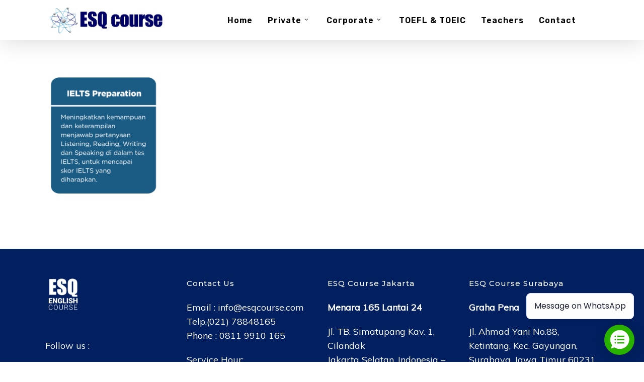

--- FILE ---
content_type: application/javascript; charset=UTF-8
request_url: https://whatsform.com/launcher.js
body_size: 18904
content:
!function(){"use strict";function i(n,t){for(var e=0;e<t.length;e++){var o=t[e];o.enumerable=o.enumerable||!1,o.configurable=!0,"value"in o&&(o.writable=!0),Object.defineProperty(n,o.key,o)}}function n(n){return f?u.createElement(n):{}}function t(n){if(!h(n))throw TypeError(String(n)+" is not an object");return n}var e="undefined"!=typeof globalThis?globalThis:"undefined"!=typeof window?window:"undefined"!=typeof global?global:"undefined"!=typeof self?self:{},o=function(n){try{return!!n()}catch(n){return!0}},r=!o(function(){return 7!=Object.defineProperty({},1,{get:function(){return 7}})[1]}),a={},c=function(n){return n&&n.Math==Math&&n},s=c("object"==typeof globalThis&&globalThis)||c("object"==typeof window&&window)||c("object"==typeof self&&self)||c("object"==typeof e&&e)||function(){return this}()||Function("return this")(),l=function(n){return"object"==typeof n?null!==n:"function"==typeof n},d=l,u=s.document,f=d(u)&&d(u.createElement),m=n,p=!r&&!o(function(){return 7!=Object.defineProperty(m("div"),"a",{get:function(){return 7}}).a}),h=l,g=s,w=function(n,t){return arguments.length<2?"function"==typeof(e=g[n])?e:void 0:g[n]&&g[n][t];var e},b=w("navigator","userAgent")||"",y=s.process,v=s.Deno,I=y&&y.versions||v&&v.version,A=I&&I.v8;A?cn=(tn=A.split("."))[0]<4?1:tn[0]+tn[1]:b&&(!(tn=b.match(/Edge\/(\d+)/))||74<=tn[1])&&(tn=b.match(/Chrome\/(\d+)/))&&(cn=tn[1]);var x=cn&&+cn,M=x,G=o,k=!!Object.getOwnPropertySymbols&&!G(function(){var n=Symbol();return!String(n)||!(Object(n)instanceof Symbol)||!Symbol.sham&&M&&M<41}),j=k&&!Symbol.sham&&"symbol"==typeof Symbol.iterator,E=w,S=j?function(n){return"symbol"==typeof n}:function(n){var t=E("Symbol");return"function"==typeof t&&Object(n)instanceof t},N=l,R={exports:{}},Y=s,T=function(t,e){try{Object.defineProperty(Y,t,{value:e,configurable:!0,writable:!0})}catch(n){Y[t]=e}return e},Z=T,O="__core-js_shared__",C=s[O]||Z(O,{}),Q=C;(R.exports=function(n,t){return Q[n]||(Q[n]=void 0!==t?t:{})})("versions",[]).push({version:"3.16.4",mode:"global",copyright:"© 2021 Denis Pushkarev (zloirock.ru)"});var W=function(n){if(null==n)throw TypeError("Can't call method on "+n);return n},D=W,c=function(n){return Object(D(n))},z=c,B={}.hasOwnProperty,e=Object.hasOwn||function(n,t){return B.call(z(n),t)},L=0,F=Math.random(),d=function(n){return"Symbol("+String(void 0===n?"":n)+")_"+(++L+F).toString(36)},y=s,v=R.exports,U=e,I=d,P=k,A=j,J=v("wks"),V=y.Symbol,H=A?V:V&&V.withoutSetter||I,b=function(n){return U(J,n)&&(P||"string"==typeof J[n])||(P&&U(V,n)?J[n]=V[n]:J[n]=H("Symbol."+n)),J[n]},X=l,q=S,K=function(n,t){var e,o;if("string"===t&&"function"==typeof(e=n.toString)&&!N(o=e.call(n)))return o;if("function"==typeof(e=n.valueOf)&&!N(o=e.call(n)))return o;if("string"!==t&&"function"==typeof(e=n.toString)&&!N(o=e.call(n)))return o;throw TypeError("Can't convert object to primitive value")},_=b("toPrimitive"),$=function(n,t){if(!X(n)||q(n))return n;var e=n[_];if(void 0===e)return K(n,t=void 0===t?"number":t);if(t=e.call(n,t=void 0===t?"default":t),!X(t)||q(t))return t;throw TypeError("Can't convert object to primitive value")},nn=S,tn=function(n){n=$(n,"string");return nn(n)?n:String(n)},en=p,on=t,rn=tn,an=Object.defineProperty;a.f=r?an:function(n,t,e){if(on(n),t=rn(t),on(e),en)try{return an(n,t,e)}catch(n){}if("get"in e||"set"in e)throw TypeError("Accessors not supported");return"value"in e&&(n[t]=e.value),n};var cn=a.f,G=Function.prototype,sn=G.toString,ln=/^\s*function ([^ (]*)/;!r||"name"in G||cn(G,"name",{configurable:!0,get:function(){try{return sn.call(this).match(ln)[1]}catch(n){return""}}});var Z={},O={},k={}.propertyIsEnumerable,dn=Object.getOwnPropertyDescriptor,j=dn&&!k.call({1:2},1);O.f=j?function(n){n=dn(this,n);return!!n&&n.enumerable}:k;var v=function(n,t){return{enumerable:!(1&n),configurable:!(2&n),writable:!(4&n),value:t}},un={}.toString,y=function(n){return un.call(n).slice(8,-1)},A=o,fn=y,mn="".split,pn=A(function(){return!Object("z").propertyIsEnumerable(0)})?function(n){return"String"==fn(n)?mn.call(n,""):Object(n)}:Object,hn=W,I=function(n){return pn(hn(n))},gn=O,wn=v,bn=I,yn=tn,vn=e,In=p,An=Object.getOwnPropertyDescriptor;Z.f=r?An:function(n,t){if(n=bn(n),t=yn(t),In)try{return An(n,t)}catch(n){}if(vn(n,t))return wn(!gn.f.call(n,t),n[t])};var xn=a,Mn=v,cn=r?function(n,t,e){return xn.f(n,t,Mn(1,e))}:function(n,t,e){return n[t]=e,n},G={exports:{}},j=C,Gn=Function.toString;"function"!=typeof j.inspectSource&&(j.inspectSource=function(n){return Gn.call(n)});var kn,jn,En,Sn,Nn,Rn,Yn,Tn,k=j.inspectSource,A=k,W=s.WeakMap,O="function"==typeof W&&/native code/.test(A(W)),p=R.exports,Zn=d,On=p("keys"),j=function(n){return On[n]||(On[n]=Zn(n))},A={},Cn=l,Qn=cn,Wn=e,W=C,d=j,p=A,Dn="Object already initialized",C=s.WeakMap;Yn=O||W.state?(kn=W.state||(W.state=new C),jn=kn.get,En=kn.has,Sn=kn.set,Nn=function(n,t){if(En.call(kn,n))throw new TypeError(Dn);return t.facade=n,Sn.call(kn,n,t),t},Rn=function(n){return jn.call(kn,n)||{}},function(n){return En.call(kn,n)}):(p[Tn=d("state")]=!0,Nn=function(n,t){if(Wn(n,Tn))throw new TypeError(Dn);return t.facade=n,Qn(n,Tn,t),t},Rn=function(n){return Wn(n,Tn)?n[Tn]:{}},function(n){return Wn(n,Tn)});var W={set:Nn,get:Rn,has:Yn,enforce:function(n){return Yn(n)?Rn(n):Nn(n,{})},getterFor:function(e){return function(n){var t;if(!Cn(n)||(t=Rn(n)).type!==e)throw TypeError("Incompatible receiver, "+e+" required");return t}}},zn=s,Bn=cn,Ln=e,Fn=T,Un=k,Pn=W.get,Jn=W.enforce,Vn=String(String).split("String");(G.exports=function(n,t,e,o){var i=!!o&&!!o.unsafe,r=!!o&&!!o.enumerable,a=!!o&&!!o.noTargetGet;"function"==typeof e&&("string"!=typeof t||Ln(e,"name")||Bn(e,"name",t),(o=Jn(e)).source||(o.source=Vn.join("string"==typeof t?t:""))),n!==zn?(i?!a&&n[t]&&(r=!0):delete n[t],r?n[t]=e:Bn(n,t,e)):r?n[t]=e:Fn(t,e)})(Function.prototype,"toString",function(){return"function"==typeof this&&Pn(this).source||Un(this)});var C={},Hn=Math.ceil,Xn=Math.floor,p=function(n){return isNaN(n=+n)?0:(0<n?Xn:Hn)(n)},qn=p,Kn=Math.min,d=function(n){return 0<n?Kn(qn(n),9007199254740991):0},_n=p,$n=Math.max,nt=Math.min,tt=I,et=d,ot=function(n,t){n=_n(n);return n<0?$n(n+t,0):nt(n,t)},k=function(c){return function(n,t,e){var o,i=tt(n),r=et(i.length),a=ot(e,r);if(c&&t!=t){for(;a<r;)if((o=i[a++])!=o)return!0}else for(;a<r;a++)if((c||a in i)&&i[a]===t)return c||a||0;return!c&&-1}},p={includes:k(!0),indexOf:k(!1)},it=e,rt=I,at=p.indexOf,ct=A,k=function(n,t){var e,o=rt(n),i=0,r=[];for(e in o)!it(ct,e)&&it(o,e)&&r.push(e);for(;t.length>i;)it(o,e=t[i++])&&(~at(r,e)||r.push(e));return r},I=["constructor","hasOwnProperty","isPrototypeOf","propertyIsEnumerable","toLocaleString","toString","valueOf"],st=k,lt=I.concat("length","prototype");C.f=Object.getOwnPropertyNames||function(n){return st(n,lt)};p={};p.f=Object.getOwnPropertySymbols;var dt=C,ut=p,ft=t,p=w("Reflect","ownKeys")||function(n){var t=dt.f(ft(n)),e=ut.f;return e?t.concat(e(n)):t},mt=e,pt=p,ht=Z,gt=a,wt=o,bt=/#|\.prototype\./,p=function(n,t){n=vt[yt(n)];return n==At||n!=It&&("function"==typeof t?wt(t):!!t)},yt=p.normalize=function(n){return String(n).replace(bt,".").toLowerCase()},vt=p.data={},It=p.NATIVE="N",At=p.POLYFILL="P",p=p,xt=s,Mt=Z.f,Gt=cn,kt=G.exports,jt=T,Et=function(n,t){for(var e=pt(t),o=gt.f,i=ht.f,r=0;r<e.length;r++){var a=e[r];mt(n,a)||o(n,a,i(t,a))}},St=p,Z=function(n,t){var e,o,i,r=n.target,a=n.global,c=n.stat,s=a?xt:c?xt[r]||jt(r,{}):(xt[r]||{}).prototype;if(s)for(e in t){if(o=t[e],i=n.noTargetGet?(i=Mt(s,e))&&i.value:s[e],!St(a?e:r+(c?".":"#")+e,n.forced)&&void 0!==i){if(typeof o==typeof i)continue;Et(o,i)}(n.sham||i&&i.sham)&&Gt(o,"sham",!0),kt(s,e,o,n)}},Nt=y,T=Array.isArray||function(n){return"Array"==Nt(n)},Rt=tn,Yt=a,Tt=v,Zt=l,Ot=T,Ct=b("species"),Qt=function(n){var t;return void 0===(t=Ot(n)&&("function"==typeof(t=n.constructor)&&(t===Array||Ot(t.prototype))||Zt(t)&&null===(t=t[Ct]))?void 0:t)?Array:t},Wt=o,Dt=x,zt=b("species"),tn=Z,v=o,Bt=T,Lt=l,Ft=c,Ut=d,Pt=function(n,t,e){t=Rt(t);t in n?Yt.f(n,t,Tt(0,e)):n[t]=e},Jt=function(n,t){return new(Qt(n))(0===t?0:t)},c=function(t){return 51<=Dt||!Wt(function(){var n=[];return(n.constructor={})[zt]=function(){return{foo:1}},1!==n[t](Boolean).foo})},d=x,Vt=b("isConcatSpreadable"),Ht=9007199254740991,Xt="Maximum allowed index exceeded",x=51<=d||!v(function(){var n=[];return n[Vt]=!1,n.concat()[0]!==n}),d=c("concat");function qt(){var n=parent!==window,t=window.location.href;return t=n&&document.referrer?document.referrer:t}tn({target:"Array",proto:!0,forced:!x||!d},{concat:function(n){for(var t,e,o,i=Ft(this),r=Jt(i,0),a=0,c=-1,s=arguments.length;c<s;c++)if(function(n){if(!Lt(n))return!1;var t=n[Vt];return void 0!==t?!!t:Bt(n)}(o=-1===c?i:arguments[c])){if(e=Ut(o.length),Ht<a+e)throw TypeError(Xt);for(t=0;t<e;t++,a++)t in o&&Pt(r,a,o[t])}else{if(Ht<=a)throw TypeError(Xt);Pt(r,a++,o)}return r.length=a,r}});var Kt=l,_t=t,$t=function(n){if(!Kt(n)&&null!==n)throw TypeError("Can't set "+String(n)+" as a prototype");return n},v=Object.setPrototypeOf||("__proto__"in{}?function(){var e,o=!1,n={};try{(e=Object.getOwnPropertyDescriptor(Object.prototype,"__proto__").set).call(n,[]),o=n instanceof Array}catch(n){}return function(n,t){return _t(n),$t(t),o?e.call(n,t):n.__proto__=t,n}}():void 0),ne=l,te=v,ee=l,oe=y,ie=b("match"),re=S,c=function(n){if(re(n))throw TypeError("Cannot convert a Symbol value to a string");return String(n)},ae=t,tn=function(){var n=ae(this),t="";return n.global&&(t+="g"),n.ignoreCase&&(t+="i"),n.multiline&&(t+="m"),n.dotAll&&(t+="s"),n.unicode&&(t+="u"),n.sticky&&(t+="y"),t},x={},d=o,ce=s.RegExp;x.UNSUPPORTED_Y=d(function(){var n=ce("a","y");return n.lastIndex=2,null!=n.exec("abcd")}),x.BROKEN_CARET=d(function(){var n=ce("^r","gy");return n.lastIndex=2,null!=n.exec("str")});var se=w,le=a,de=r,ue=b("species"),v=o,fe=s.RegExp,l=v(function(){var n=fe(".","s");return!(n.dotAll&&n.exec("\n")&&"s"===n.flags)}),y=o,me=s.RegExp,S=y(function(){var n=me("(?<a>b)","g");return"b"!==n.exec("b").groups.a||"bc"!=="b".replace(n,"$<a>c")}),d=r,v=s,y=p,pe=function(n,t,e){var o,i;return te&&"function"==typeof(o=t.constructor)&&o!==e&&ne(i=o.prototype)&&i!==e.prototype&&te(n,i),n},he=cn,ge=a.f,s=C.f,we=function(n){var t;return ee(n)&&(void 0!==(t=n[ie])?!!t:"RegExp"==oe(n))},be=c,ye=tn,p=x,cn=G.exports,C=o,ve=e,Ie=W.enforce,e=function(n){var t=se(n),n=le.f;de&&t&&!t[ue]&&n(t,ue,{configurable:!0,get:function(){return this}})},Ae=l,xe=S,Me=b("match"),Ge=v.RegExp,ke=Ge.prototype,je=/^\?<[^\s\d!#%&*+<=>@^][^\s!#%&*+<=>@^]*>/,Ee=/a/g,Se=/a/g,b=new Ge(Ee)!==Ee,Ne=p.UNSUPPORTED_Y,C=d&&(!b||Ne||Ae||xe||C(function(){return Se[Me]=!1,Ge(Ee)!=Ee||Ge(Se)==Se||"/a/i"!=Ge(Ee,"i")})),Re=function(n){for(var t,e=n.length,o=0,i="",r=!1;o<=e;o++)"\\"!==(t=n.charAt(o))?r||"."!==t?("["===t?r=!0:"]"===t&&(r=!1),i+=t):i+="[\\s\\S]":i+=t+n.charAt(++o);return i},Ye=function(n){for(var t,e=n.length,o=0,i="",r=[],a={},c=!1,s=!1,l=0,d="";o<=e;o++){if("\\"===(t=n.charAt(o)))t+=n.charAt(++o);else if("]"===t)c=!1;else if(!c)switch(!0){case"["===t:c=!0;break;case"("===t:je.test(n.slice(o+1))&&(o+=2,s=!0),i+=t,l++;continue;case">"===t&&s:if(""===d||ve(a,d))throw new SyntaxError("Invalid capture group name");a[d]=!0,r.push([d,l]),s=!1,d="";continue}s?d+=t:i+=t}return[i,r]};if(y("RegExp",C)){for(var Te=function(n,t){var e,o,i=this instanceof Te,r=we(n),a=void 0===t,c=[],s=n;if(!i&&r&&a&&n.constructor===Te)return n;if((r||n instanceof Te)&&(n=n.source,a&&(t="flags"in s?s.flags:ye.call(s))),n=void 0===n?"":be(n),t=void 0===t?"":be(t),s=n,r=t=Ae&&"dotAll"in Ee&&(e=!!t&&-1<t.indexOf("s"))?t.replace(/s/g,""):t,Ne&&"sticky"in Ee&&(o=!!t&&-1<t.indexOf("y"))&&(t=t.replace(/y/g,"")),xe&&(n=(a=Ye(n))[0],c=a[1]),t=pe(Ge(n,t),i?this:ke,Te),(e||o||c.length)&&(i=Ie(t),e&&(i.dotAll=!0,i.raw=Te(Re(n),r)),o&&(i.sticky=!0),c.length&&(i.groups=c)),n!==s)try{he(t,"source",""===s?"(?:)":s)}catch(n){}return t},Ze=s(Ge),Oe=0;Ze.length>Oe;)!function(t){t in Te||ge(Te,t,{configurable:!0,get:function(){return Ge[t]},set:function(n){Ge[t]=n}})}(Ze[Oe++]);(ke.constructor=Te).prototype=ke,cn(v,"RegExp",Te)}e("RegExp");function Ce(){}function Qe(n){n.write(_e("")),n.close();var t=n.parentWindow.Object;return n=null,t}var We,De=k,ze=I,k=Object.keys||function(n){return De(n,ze)},Be=a,Le=t,Fe=k,r=r?Object.defineProperties:function(n,t){Le(n);for(var e,o=Fe(t),i=o.length,r=0;r<i;)Be.f(n,e=o[r++],t[e]);return n},w=w("document","documentElement"),Ue=t,Pe=r,Je=I,A=A,Ve=w,He=n,Xe="prototype",qe="script",Ke=j("IE_PROTO"),_e=function(n){return"<"+qe+">"+n+"</"+qe+">"},$e=function(){try{We=new ActiveXObject("htmlfile")}catch(n){}var n,t;$e="undefined"==typeof document||document.domain&&We?Qe(We):(n=He("iframe"),t="java"+qe+":",n.style.display="none",Ve.appendChild(n),n.src=String(t),(n=n.contentWindow.document).open(),n.write(_e("document.F=Object")),n.close(),n.F);for(var e=Je.length;e--;)delete $e[Xe][Je[e]];return $e()};A[Ke]=!0;var A=Object.create||function(n,t){var e;return null!==n?(Ce[Xe]=Ue(n),e=new Ce,Ce[Xe]=null,e[Ke]=n):e=$e(),void 0===t?e:Pe(e,t)},no=c,to=tn,x=x,R=R.exports,eo=A,oo=W.get,W=l,l=S,io=RegExp.prototype.exec,ro=R("native-string-replace",String.prototype.replace),ao=io,co=(S=/a/,R=/b*/g,io.call(S,"a"),io.call(R,"a"),0!==S.lastIndex||0!==R.lastIndex),so=x.UNSUPPORTED_Y||x.BROKEN_CARET,lo=void 0!==/()??/.exec("")[1],l=ao=co||lo||so||W||l?function(n){var t,e,o,i,r,a,c=this,s=oo(c),l=no(n),d=s.raw;if(d)return d.lastIndex=c.lastIndex,m=ao.call(d,l),c.lastIndex=d.lastIndex,m;var u=s.groups,f=so&&c.sticky,n=to.call(c),d=c.source,m=0,s=l;if(f&&(-1===(n=n.replace("y","")).indexOf("g")&&(n+="g"),s=l.slice(c.lastIndex),0<c.lastIndex&&(!c.multiline||c.multiline&&"\n"!==l.charAt(c.lastIndex-1))&&(d="(?: "+d+")",s=" "+s,m++),t=new RegExp("^(?:"+d+")",n)),lo&&(t=new RegExp("^"+d+"$(?!\\s)",n)),co&&(e=c.lastIndex),o=io.call(f?t:c,s),f?o?(o.input=o.input.slice(m),o[0]=o[0].slice(m),o.index=c.lastIndex,c.lastIndex+=o[0].length):c.lastIndex=0:co&&o&&(c.lastIndex=c.global?o.index+o[0].length:e),lo&&o&&1<o.length&&ro.call(o[0],t,function(){for(i=1;i<arguments.length-2;i++)void 0===arguments[i]&&(o[i]=void 0)}),o&&u)for(o.groups=r=eo(null),i=0;i<u.length;i++)r[(a=u[i])[0]]=o[a[1]];return o}:ao;Z({target:"RegExp",proto:!0,forced:/./.exec!==l},{exec:l});var G=G.exports,uo=t,fo=c,c=o,mo=tn,o="toString",po=RegExp.prototype,ho=po[o],tn=c(function(){return"/a/b"!=ho.call({source:"a",flags:"b"})}),c=ho.name!=o;(tn||c)&&G(RegExp.prototype,o,function(){var n=uo(this),t=fo(n.source),e=n.flags;return"/"+t+"/"+fo(void 0===e&&n instanceof RegExp&&!("flags"in po)?mo.call(n):e)},{unsafe:!0});var go=function(){return"https://whatsform.com"},c=function(){function n(){!function(n,t){if(!(n instanceof t))throw new TypeError("Cannot call a class as a function")}(this,n),this.nodes={},this.formData={}}var t,e,o;return t=n,(e=[{key:"init",value:function(){this.loadFont(),this.initLauncher(),this.initWelcomeMessage(),this.initIframe(),this.activate(),this.attachEventListners()}},{key:"loadFont",value:function(){var n=document.createElement("link");n.rel="stylesheet",n.href="https://fonts.googleapis.com/css2?family=Poppins:wght@400;500;700&display=swap",document.getElementsByTagName("head")[0].appendChild(n)}},{key:"initLauncher",value:function(){this.nodes.launcherContainer=document.createElement("div"),this.nodes.launcherContainer.id="wf-launcher-container",this.nodes.launcherContainer.innerHTML='<div id="wf-launcher" class="wf-launcher wf-flex-center wf-launcher-active"><div id="wf-launcher-button" class="wf-launcher-button"></div></div>',document.getElementsByTagName("body")[0].appendChild(this.nodes.launcherContainer)}},{key:"initWelcomeMessage",value:function(){var n;null!==(n=window)&&void 0!==n&&n.whatsformMessage&&(this.nodes.messageContainer=document.createElement("div"),this.nodes.messageContainer.id="wf-message-container",this.nodes.messageLabel=document.createElement("div"),this.nodes.messageLabel.id="wf-message-label",this.nodes.messageLabel.innerHTML="<div>".concat(window.whatsformMessage,"</div>"),this.nodes.messageClose=document.createElement("div"),this.nodes.messageClose.id="wf-message-close",this.nodes.messageContainer.appendChild(this.nodes.messageLabel),this.nodes.messageContainer.appendChild(this.nodes.messageClose),this.nodes.launcherContainer.appendChild(this.nodes.messageContainer))}},{key:"initIframe",value:function(){this.nodes.iframeRoot=document.createElement("div"),this.nodes.iframeRoot.id="wf-frame-root",document.getElementsByTagName("body")[0].appendChild(this.nodes.iframeRoot),this.nodes.iframeContainer=document.createElement("div"),this.nodes.iframeContainer.id="wf-frame-container",this.nodes.iframeRoot.appendChild(this.nodes.iframeContainer),this.nodes.iframeClose=document.createElement("div"),this.nodes.iframeClose.id="wf-frame-close",this.nodes.iframeRoot.appendChild(this.nodes.iframeClose),this.nodes.iframeLoading=document.createElement("div"),this.nodes.iframeLoading.id="wf-frame-loading",this.nodes.iframeLoading.innerHTML='<svg class="spinner" viewBox="0 0 50 50">\n    <circle class="path" cx="25" cy="25" r="10" fill="none" stroke-width="1"></circle>\n  </svg>',this.nodes.iframeRoot.appendChild(this.nodes.iframeLoading),this.nodes.iframe=document.createElement("iframe"),this.nodes.iframe.scrolling="no",this.nodes.iframe.setAttribute("allowFullScreen",""),this.nodes.iframe.title="",this.nodes.iframe.name="whatsform-launcher",this.nodes.iframe.role="presentation",this.nodes.iframe.id="wf-iframe",this.nodes.iframeContainer.appendChild(this.nodes.iframe)}},{key:"activate",value:function(){this.nodes.launcherContainer.classList.add("wf-launcher-enabled")}},{key:"open",value:function(){var n=this;this.nodes.iframe.src||(this.nodes.iframe.src="".concat(go(),"/").concat(window.whatsformId)),this.nodes.iframeRoot.style.display="block",setTimeout(function(){n.nodes.iframeRoot.classList.add("wf-frame-root-active")})}},{key:"toggle",value:function(){this.nodes.iframeRoot.classList.contains("wf-frame-root-active")?this.close():this.open()}},{key:"close",value:function(){var n=this;this.nodes.iframeRoot.classList.remove("wf-frame-root-active"),setTimeout(function(){n.nodes.iframeRoot.style.display="none"},100)}},{key:"destroy",value:function(){}},{key:"attachEventListners",value:function(){var l=this;this.nodes.launcherContainer.addEventListener("click",function(){l.nodes.iframe.src||(l.nodes.iframe.src="".concat(go(),"/").concat(window.whatsformId)),l.nodes.messageContainer&&(l.nodes.messageContainer.style.display="none"),l.toggle()}),this.nodes.iframeClose.addEventListener("click",function(){return l.close()}),this.nodes.messageClose.addEventListener("click",function(n){n.stopPropagation(),l.nodes.messageContainer.style.display="none"}),window.addEventListener("message",function(n){var t,e,o,i,r;if(n||n.data)switch(n.data.type){case"wf-loaded":l.nodes.iframeLoading.style.display="none";var a=n.data.payload;l.formData=a,c=null==a?void 0:a.gaId,s=null==a?void 0:a.pixelId,c&&0===c.indexOf("UA-")?(t=window,o=document,e="ga",t.GoogleAnalyticsObject=e,t.ga=t.ga||function(){(t.ga.q=t.ga.q||[]).push(arguments)},t.ga.l=+new Date,e=o.createElement("script"),o=o.getElementsByTagName("script")[0],e.async=1,e.src="https://www.google-analytics.com/analytics.js",o.parentNode.insertBefore(e,o),window.ga("create",c),window.ga("send","pageview")):c&&0===c.indexOf("G-")&&((r=document.createElement("script")).src="https://www.googletagmanager.com/gtag/js?id="+c,document.body.appendChild(r),window.dataLayer=window.dataLayer||[],window.gtag=function(){window.dataLayer.push(arguments)},window.gtag("js",new Date),window.gtag("config",c)),s&&(r=window,c=document,r.fbq||(i=r.fbq=function(){i.callMethod?i.callMethod.apply(i,arguments):i.queue.push(arguments)},r._fbq||(r._fbq=i),(i.push=i).loaded=!0,i.version="2.0",i.queue=[],(r=c.createElement("script")).async=!0,r.src="https://connect.facebook.net/en_US/fbevents.js",(c=c.getElementsByTagName("script")[0]).parentNode.insertBefore(r,c)),window.fbq("init",s)),c=null==a?void 0:a.gaId,s=null==a?void 0:a.pixelId,a=null==a?void 0:a.formId,c&&window.ga&&window.ga("send","event",null!=a?a:window.wfForm.id,"WhatsFormView",qt(),0,{nonInteraction:1}),c&&window.gtag&&window.gtag("event","WhatsFormView",{page:qt(),id:null!=a?a:window.wfForm.id}),s&&window.fbq&&window.fbq("trackCustom","WhatsFormView",{formId:null!=a?a:window.wfForm.id,url:qt()});break;case"wf-submitted":l.close();var c=l.formData,s=c.gaId,a=c.pixelId,c=c.formId;a=a,c=c,(s=s)&&window.ga&&window.ga("send","event",null!=c?c:window.wfForm.id,"WhatsFormSubmit",qt(),0),s&&window.gtag&&window.gtag("event","WhatsFormSubmit",{id:null!=c?c:window.wfForm.id,page:qt()}),a&&window.fbq&&window.fbq("trackCustom","WhatsFormSubmit",{formId:null!=c?c:window.wfForm.id,url:qt()})}})}}])&&i(t.prototype,e),o&&i(t,o),n}();var wo,bo,yo,vo;wo="*,\nbody {\n  margin: 0;\n  padding: 0;\n}\n\n#app {\n  font-family: Avenir, Helvetica, Arial, sans-serif;\n  -webkit-font-smoothing: antialiased;\n  -moz-osx-font-smoothing: grayscale;\n  text-align: center;\n  color: #2c3e50;\n  height: 100vh;\n}\n\n#wf-launcher-container {\n  position: fixed;\n  bottom: 15px;\n  right: 20px;\n  direction: ltr !important;\n  z-index: 2147482999;\n  display: flex;\n  align-items: center;\n  visibility: hidden;\n}\n\n#wf-launcher-container.wf-launcher-enabled {\n    visibility: visible;\n    -webkit-animation: launcher-frame-appear 0.25s ease forwards;\n            animation: launcher-frame-appear 0.25s ease forwards;\n  }\n\n#wf-launcher-container .wf-launcher {\n    padding: 0;\n    height: auto;\n    font-family: 'Open Sans', sans-serif;\n    border-radius: 5em;\n    cursor: pointer;\n  }\n\n#wf-launcher-container .wf-launcher .wf-launcher-button {\n    width: 60px;\n    height: 60px;\n    background-size: 60px;\n    border-radius: 50% !important;\n    margin: -1px;\n    box-shadow: 0 0 20px 0 rgb(0 0 0 / 15%);\n    /* background-image: url(https://whatsform.com/images/favicon.png); */\n    background-image: url([data-uri]);\n    display: block;\n    background-color: #2ab200;\n    /* &::after {\n      content: '';\n      position: absolute;\n      width: 15px;\n      height: 15px;\n      border-radius: 50%;\n      background-color: #2ecc71;\n      bottom: 5px;\n      right: -1px;\n    } */\n  }\n\n#wf-launcher-container #wf-message-container {\n    font-family: 'Poppins', Helvetica, Arial, sans-serif;\n    position: fixed;\n    font-size: 16px !important;\n    font-weight: 400 !important;\n    max-width: 250px;\n    margin-right: -5px;\n    bottom: 0;\n    background-color: #fff0;\n    color: #1e2235 !important;\n    right: 0px;\n    bottom: 70px;\n    z-index: -1;\n    opacity: 0;\n    width: -webkit-max-content;\n    width: -moz-max-content;\n    width: max-content;\n    /* slide in animation */\n    -webkit-animation: scale-in-br 0.3s cubic-bezier(0.25, 0.46, 0.45, 0.94) 0.3s;\n            animation: scale-in-br 0.3s cubic-bezier(0.25, 0.46, 0.45, 0.94) 0.3s;\n    -webkit-animation-iteration-count: 1;\n            animation-iteration-count: 1;\n    -webkit-animation-fill-mode: forwards;\n            animation-fill-mode: forwards;\n    -webkit-animation-delay: 0.5s;\n            animation-delay: 0.5s;\n  }\n\n#wf-launcher-container #wf-message-container #wf-message-label {\n      padding: 12px 16px;\n      margin: 0 5px;\n      cursor: pointer;\n      box-shadow: inset 0 0 0 1px #e1e6f9, 0px 2px 4px rgb(0 17 119 / 2%),\n        0px 4px 15px rgb(0 17 119 / 2%);\n      border-radius: 9px !important;\n      background-color: #ffffff;\n      border-color: #e1e6f9 !important;\n    }\n\n#wf-launcher-container #wf-message-container #wf-message-close {\n      width: 20px;\n      height: 20px;\n      z-index: 2147483001;\n      background-image: url([data-uri]);\n      position: absolute;\n      cursor: pointer;\n      background-size: 12px;\n      background-repeat: no-repeat;\n      background-position: 50%;\n      position: absolute;\n      top: -30px;\n      right: 5px;\n      background-color: #afafaf;\n      border-radius: 50%;\n      box-shadow: 0px 1px 4px 0 rgb(0 0 0 / 19%);\n      opacity: 0;\n      transition: opacity 0.1s ease-in;\n    }\n\n#wf-launcher-container #wf-message-container #wf-message-close::after {\n        content: '';\n        position: absolute;\n        padding: 15px;\n        top: 0;\n        right: 0;\n      }\n\n#wf-launcher-container #wf-message-container:hover #wf-message-close {\n        opacity: 1;\n      }\n\n#wf-frame-root {\n  display: none;\n  z-index: 2147483000;\n  overflow: auto !important;\n  opacity: 0;\n  transform: translateY(5%);\n  position: fixed !important;\n  bottom: 85px;\n  right: 20px;\n  max-height: 610px;\n  min-height: 280px;\n  margin: 0px;\n  height: calc(100% - 90px - 20px);\n  width: 377px;\n  border-radius: 8px;\n  box-shadow: 0 5px 40px rgb(0 0 0 / 16%) !important;\n  transition: transform 0.2s ease-in-out;\n  transition-property: transform, opacity;\n  visibility: visible !important;\n  opacity: 0 !important;\n}\n\n#wf-frame-root.wf-frame-root-active {\n    opacity: 1 !important;\n    transform: translateY(0);\n  }\n\n#wf-frame-root #wf-frame-container {\n    display: block !important;\n    position: relative !important;\n    border: none;\n    background-repeat: no-repeat;\n    background-color: #fff;\n    height: 100%;\n    width: 100%;\n    background-position: 150px 200px;\n    visibility: visible !important;\n    opacity: 1 !important;\n  }\n\n#wf-frame-root #wf-frame-container #wf-iframe {\n      z-index: 2147483000;\n      position: absolute;\n      padding: 0px;\n      margin: 0px;\n      left: 0px;\n      right: 0px;\n      width: 100% !important;\n      height: 100% !important;\n      max-width: 100% !important;\n      max-height: 100% !important;\n      border: none;\n      border-radius: 6px !important;\n      visibility: visible !important;\n      opacity: 1 !important;\n      display: block !important;\n      pointer-events: initial !important;\n    }\n\n#wf-frame-root #wf-frame-close {\n    z-index: 2147483001;\n    display: block;\n    cursor: pointer;\n    background-size: 13px;\n    background-repeat: no-repeat;\n    background-position: center;\n    position: absolute;\n    top: 15px;\n    right: 20px;\n    width: 30px;\n    height: 30px;\n    background-color: #fff;\n    border-radius: 50%;\n    background-image: url('[data-uri]');\n  }\n\n#wf-frame-root #wf-frame-loading {\n    position: absolute;\n    top: 50%;\n    left: 50%;\n    transform: translate(-50%, -50%);\n  }\n\n#wf-frame-root #wf-frame-loading .spinner {\n      -webkit-animation: rotate 1s linear infinite;\n              animation: rotate 1s linear infinite;\n      z-index: 2;\n      position: absolute;\n      top: 50%;\n      left: 50%;\n      margin: -25px 0 0 -25px;\n      width: 50px;\n      height: 50px;\n    }\n\n#wf-frame-root #wf-frame-loading .spinner .path {\n        stroke: #2db31f;\n        stroke-linecap: round;\n        stroke-dasharray: 90, 150;\n        stroke-dashoffset: -35;\n      }\n\n@media only screen and (max-device-width: 667px),\n  screen and (max-width: 450px) {\n    #wf-frame-root {\n    width: 100% !important;\n    height: 100% !important;\n    left: 0px !important;\n    right: 0px !important;\n    top: 0px !important;\n    bottom: 0px !important;\n    border-radius: 0px;\n    max-height: initial;\n  }\n}\n\n@-webkit-keyframes launcher-frame-appear {\n  0% {\n    opacity: 0;\n    transform: scale(0.5);\n  }\n  to {\n    opacity: 1;\n    transform: scale(1);\n  }\n}\n\n@keyframes launcher-frame-appear {\n  0% {\n    opacity: 0;\n    transform: scale(0.5);\n  }\n  to {\n    opacity: 1;\n    transform: scale(1);\n  }\n}\n\n@-webkit-keyframes rotate {\n  100% {\n    transform: rotate(360deg);\n  }\n}\n\n@keyframes rotate {\n  100% {\n    transform: rotate(360deg);\n  }\n}\n\n@-webkit-keyframes scale-in-br {\n  0% {\n    opacity: 0;\n    transform: translateY(4%);\n  }\n  100% {\n    opacity: 1;\n    transform: translateY(0);\n  }\n}\n\n@keyframes scale-in-br {\n  0% {\n    opacity: 0;\n    transform: translateY(4%);\n  }\n  100% {\n    opacity: 1;\n    transform: translateY(0);\n  }\n}\n",vo=(bo=void 0===bo?{}:bo).insertAt,wo&&"undefined"!=typeof document&&(yo=document.head||document.getElementsByTagName("head")[0],(bo=document.createElement("style")).type="text/css","top"===vo&&yo.firstChild?yo.insertBefore(bo,yo.firstChild):yo.appendChild(bo),bo.styleSheet?bo.styleSheet.cssText=wo:bo.appendChild(document.createTextNode(wo))),G=window,o=new c,(c=document.getElementById("wf-widget"))&&(G.whatsformId=c.dataset.id||G.whatsformId,G.whatsformMessage=c.dataset.message||G.whatsformMessage),null!=G&&G.whatsformId&&o.init(),G.whatsForm={open:o.open.bind(o),toggle:o.toggle.bind(o),close:o.close.bind(o)}}();
